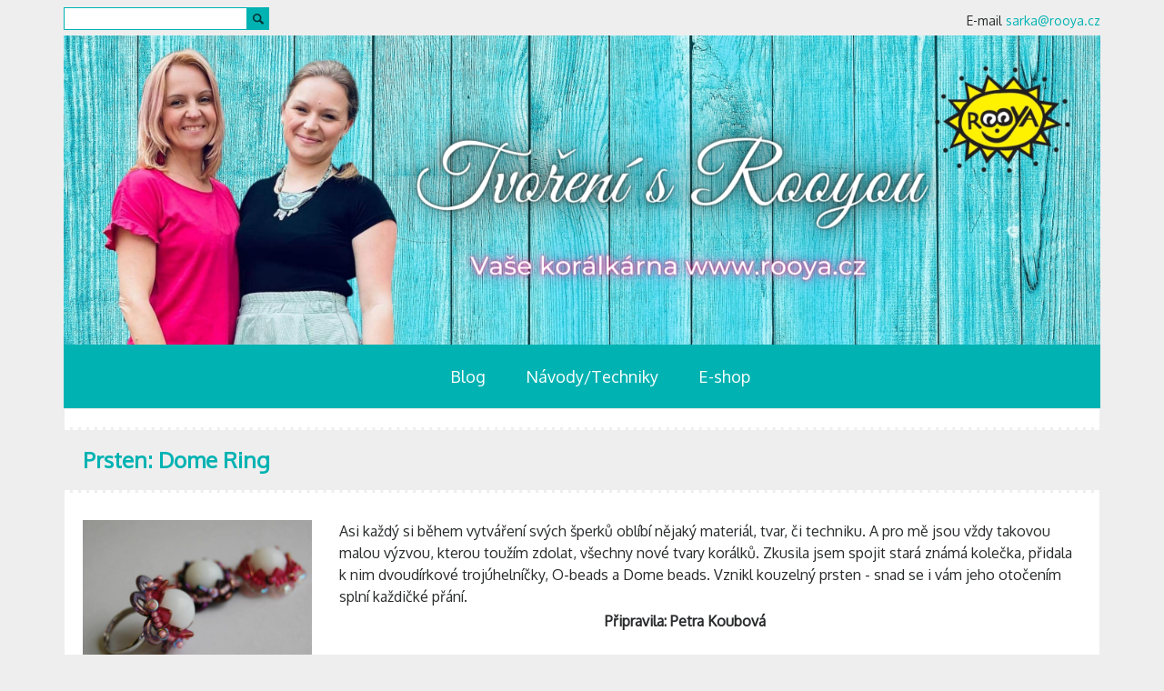

--- FILE ---
content_type: text/html; charset=UTF-8
request_url: https://blog.rooya.cz/navody-detail/127/
body_size: 3960
content:
<!DOCTYPE html>
<html lang="cs" xmlns="http://www.w3.org/1999/xhtml" xmlns:og="http://opengraphprotocol.org/schema/" xmlns:fb="http://www.facebook.com/2008/fbml">
<head>
<script async src="https://www.googletagmanager.com/gtag/js?id=UA-4724927-4"></script>
<script>
window.dataLayer = window.dataLayer || [];
function gtag(){dataLayer.push(arguments);}
gtag('consent', 'default', {
	'analytics_storage': 'denied',
	'ad_user_data': 'denied',
	'ad_personalization': 'denied',
	'ad_storage': 'denied'
});
gtag('js', new Date());
gtag('config', 'UA-4724927-4');
</script>
<meta http-equiv="Content-Type" content="text/html; charset=utf-8" />
<meta name="viewport" content="width=device-width, initial-scale=1">
<meta name="description" content="Blog Rooya, návody, techniky." />
<meta name="robots" content="index, follow" />
<meta name="facebook-domain-verification" content="hmfovmj0a3h24j6v52zouw4qf5fk5a" />
<script type="text/javascript" src="/inc/jquery/jquery-3.1.1.slim.min.js"></script>
<script type="text/javascript" src="/inc/jquery/jquery.min.js"></script>
<script type="text/javascript" src="/inc/jquery/tether.min.js"></script>
<script type="text/javascript" src="/inc/thickbox/thickbox.js"></script>
<link rel="stylesheet" href="/inc/bootstrap4/css/bootstrap.min.css" type="text/css">
<link rel="stylesheet" href="/inc/thickbox/thickbox.css" type="text/css" media="screen">
<link href="https://fonts.googleapis.com/css?family=Oxygen&amp;subset=latin-ext" rel="stylesheet"> 
<link rel="stylesheet" href="/styles/main.min.css?version=20190808" type="text/css" />
<link rel="stylesheet" href="/inc/jquery/offcanvas.css" type="text/css" />
<script type="text/javascript" src="/inc/bootstrap4/js/bootstrap.min.js"></script>
<script type="text/javascript" src="/inc/main.js"></script>
<script type="text/javascript" src="/inc/tigra_tables.js"></script>
<link rel="apple-touch-icon" sizes="180x180" href="/images/icon/apple-touch-icon.png">
<link rel="icon" type="image/png" sizes="32x32" href="/images/icon/favicon-32x32.png">
<link rel="icon" type="image/png" sizes="16x16" href="/images/icon/favicon-16x16.png">
<link rel="manifest" href="/images/icon/site.webmanifest">
<link rel="mask-icon" href="/images/icon/safari-pinned-tab.svg" color="#5bbad5">
<meta name="msapplication-TileColor" content="#2d89ef">
<meta name="theme-color" content="#ffffff">
<script defer type="text/javascript" src="/inc/cookieconsent/cookieconsent.min.js?v=20240101"></script>
<script defer type="text/javascript" src="/inc/cookieconsent/cookieconsent-init.min.js?v=20240101"></script>
<title>Prsten: Dome Ring</title>
<script>
!function(f,b,e,v,n,t,s){if(f.fbq)return;n=f.fbq=function(){n.callMethod?
n.callMethod.apply(n,arguments):n.queue.push(arguments)};if(!f._fbq)f._fbq=n;
n.push=n;n.loaded=!0;n.version='2.0';n.queue=[];t=b.createElement(e);t.async=!0;
t.src=v;s=b.getElementsByTagName(e)[0];s.parentNode.insertBefore(t,s)}(window,
document,'script','https://connect.facebook.net/en_US/fbevents.js');
fbq('consent', 'revoke');
fbq('init', '1599833413735329');
fbq('track', 'PageView');
</script>
<noscript><img height="1" width="1" style="display:none" src="https://www.facebook.com/tr?id=1599833413735329&ev=PageView&noscript=1" /></noscript>
</head>
<body>
<div class="container">
<div class="row zahlavi">
	<div class="col col-12">
		<div class="zahlavi-form">
<form action="/search/" method="get">
<input type="text" name="s" value="" /><button><img src="/images/search.svg" /></button>
</form>
		</div>
		<div class="zahlavi-text">
			E-mail <a href="mailto:sarka@rooya.cz">sarka@rooya.cz</a>
		</div>
	</div>
</div>

<div class="row">
<div class="col col-12">
<div class="row hidden-lg-up"><button type="button" class="btn btn-navigace btn-sm" data-toggle="offcanvas">&#9776; &nbsp; Zobrazit navigaci</button></div></div></div>

<div class="row">
	<div class="text-center">
		<a href="/"><img src="/files/obalka/1631611449.jpg" class="img-fluid obalka" /></a>
	</div>
</div>

<div class="hlavniobsah">
<div class="row row-offcanvas row-offcanvas-left">
<div class="col col-12 sidebar-offcanvas" id="sidebar">
	<div class="list-group">
		<a href="#" class="list-group-item">
<div class="levy-form">
<div class="levy-form-content">
<form action="/search/" method="get">
<input type="text" name="s" value="" /><button></button>
</form>
</div>
</div>
		</a>
		<a href="/" class="list-group-item">Blog</a>
		<a href="/navody/" class="list-group-item">Návody/Techniky</a>
		<a href="https://www.rooya.cz/" class="list-group-item" target="_blank">E-shop</a>
	</div>
</div>
<div class="col-12 hlavni">
<h1>Prsten: Dome Ring</h1>
<div class="row">
<div class="col col-12 col-sm-3">
<a href="/files/projekt_main/127.jpg" class="thickbox"><img src="/files/projekt_main/127.jpg" class="img-fluid" /></a></div>
<div class="col col-12 col-sm-9">
<div><p>Asi každý si během vytváření svých šperků oblíbí nějaký materiál, tvar, či techniku. A pro mě jsou vždy takovou malou výzvou, kterou toužím zdolat, všechny nové tvary korálků. Zkusila jsem spojit stará známá kolečka, přidala k nim dvoudírkové trojúhelníčky, O-beads a Dome beads. Vznikl kouzelný prsten - snad se i vám jeho otočením splní každičké přání.</p>
<p><strong>                                                                         Připravila: Petra Koubová</strong></p></div>
</div>
</div>
<div class="taboddel mt-3"></div>
<div class="row mt-3">
<div class="col col-12 col-sm-3 mb-3">
<a href="/files/projekt/1213.jpg" class="thickbox"><img src="/files/projekt/1213.jpg" class="img-fluid" /></a></div>
<div class="col">
<p><strong>Materiál a pomůcky:</strong>                                                                              <br />Dome Bead Alabaster<br />dvoudírkové trojúhelníčky<br />Toho 11/0 růžové (TR-11-PF563F)<br /><a href="https://www.rooya.cz/category/1048-o-ring-o-bead" target="_blank">O-Beads</a><br /><a href="https://www.rooya.cz/item/17301-ring04-prstynkovy-zaklad-se-sitkem-stribrny" target="_blank">Prstýnková základna se sítkem</a><br /><a href="https://www.rooya.cz/category/269-vlasec" target="_blank">vlasec</a>,<a href="https://www.rooya.cz/category/333-jehly" target="_blank"> jehla</a></p></div>
</div>
<div class="row mt-3">
<div class="col col-12 col-sm-3 mb-3">
<a href="/files/projekt/1197.jpg" class="thickbox"><img src="/files/projekt/1197.jpg" class="img-fluid" /></a></div>
<div class="col">
<p>Svažte k sobě vlascem dva kroužky. Navlékněte jehlu na delší konec vlasce.</p></div>
</div>
<div class="row mt-3">
<div class="col col-12 col-sm-3 mb-3">
<a href="/files/projekt/1198.jpg" class="thickbox"><img src="/files/projekt/1198.jpg" class="img-fluid" /></a></div>
<div class="col">
<p>Vytvořte z vlasce oko, to provlékněte třetím kroužkem a oko prošijte jehlou, jako byste vlasec háčkovali.</p></div>
</div>
<div class="row mt-3">
<div class="col col-12 col-sm-3 mb-3">
<a href="/files/projekt/1199.jpg" class="thickbox"><img src="/files/projekt/1199.jpg" class="img-fluid" /></a></div>
<div class="col">
<p>K prvnímu kroužku tímto způsobem připevněte dalších 5 kroužků.</p></div>
</div>
<div class="row mt-3">
<div class="col col-12 col-sm-3 mb-3">
<a href="/files/projekt/1200.jpg" class="thickbox"><img src="/files/projekt/1200.jpg" class="img-fluid" /></a></div>
<div class="col">
<p>Všech 6 kroužků, umístěných po obvodu prvního kroužku, mezi sebou prošijte (sestehujte).</p></div>
</div>
<div class="row mt-3">
<div class="col col-12 col-sm-3 mb-3">
<a href="/files/projekt/1201.jpg" class="thickbox"><img src="/files/projekt/1201.jpg" class="img-fluid" /></a></div>
<div class="col">
<p>Vlasce, které spojují obvodové kroužky, využijte k přišití síťky prstýnku</p></div>
</div>
<div class="row mt-3">
<div class="col col-12 col-sm-3 mb-3">
<a href="/files/projekt/1202.jpg" class="thickbox"><img src="/files/projekt/1202.jpg" class="img-fluid" /></a></div>
<div class="col">
<p>Jehlu s vlascem nechte vycházet z opačné strany kroužků, než jste přišili síťku a na jehlu naberte trojúhelník. Prošijte jehlu do druhé dírky trojúhelníku a stáhněte trojúhelníky co nejblíž ke kroužkům.</p></div>
</div>
<div class="row mt-3">
<div class="col col-12 col-sm-3 mb-3">
<a href="/files/projekt/1203.jpg" class="thickbox"><img src="/files/projekt/1203.jpg" class="img-fluid" /></a></div>
<div class="col">
<p>Přidejte další trojúhelník. Pro zpevnění prošijte vždy druhou dírku trojúhelníku s první dírkou dalšího trojúhelníku ještě jednou dokola.</p></div>
</div>
<div class="row mt-3">
<div class="col col-12 col-sm-3 mb-3">
<a href="/files/projekt/1204.jpg" class="thickbox"><img src="/files/projekt/1204.jpg" class="img-fluid" /></a></div>
<div class="col">
<p>Prošijte do druhé dírky a opakujte, dokud nesešijete 8 trojúhelníků.</p></div>
</div>
<div class="row mt-3">
<div class="col col-12 col-sm-3 mb-3">
<a href="/files/projekt/1205.jpg" class="thickbox"><img src="/files/projekt/1205.jpg" class="img-fluid" /></a></div>
<div class="col">
<p>Spojte osmý trojúhelník s prvním.</p></div>
</div>
<div class="row mt-3">
<div class="col col-12 col-sm-3 mb-3">
<a href="/files/projekt/1206.jpg" class="thickbox"><img src="/files/projekt/1206.jpg" class="img-fluid" /></a></div>
<div class="col">
<p>Mezi trojúhelníky všijte dóm. Pro zpevnění ještě prošijte vlasec z trojúhelníků mezi kroužky a zpět a to na obou stranách dómu. Vraťte se vlascem mezi korálky tak, aby jehla vycházela z vnějšího obvodu trojúhelníků.</p></div>
</div>
<div class="row mt-3">
<div class="col col-12 col-sm-3 mb-3">
<a href="/files/projekt/1207.jpg" class="thickbox"><img src="/files/projekt/1207.jpg" class="img-fluid" /></a></div>
<div class="col">
<p class="Standard">Naberte na jehlu 3 T a prošijte do druhé dírky trojúhelníku. Podél dómu se přesuňte do první dírky sousedního trojúhelníku a opakujte po celém obvodu.</p></div>
</div>
<div class="row mt-3">
<div class="col col-12 col-sm-3 mb-3">
<a href="/files/projekt/1208.jpg" class="thickbox"><img src="/files/projekt/1208.jpg" class="img-fluid" /></a></div>
<div class="col">
<p>Až přišijete T po celém obvodu, prošijte jehlou i sousední 3 T.</p></div>
</div>
<div class="row mt-3">
<div class="col col-12 col-sm-3 mb-3">
<a href="/files/projekt/1209.jpg" class="thickbox"><img src="/files/projekt/1209.jpg" class="img-fluid" /></a></div>
<div class="col">
<p>Naberte na jehlu O-bead, T a vraťte se skrz O-bead zpět a opět prošijte sousední 3 T.</p></div>
</div>
<div class="row mt-3">
<div class="col col-12 col-sm-3 mb-3">
<a href="/files/projekt/1210.jpg" class="thickbox"><img src="/files/projekt/1210.jpg" class="img-fluid" /></a></div>
<div class="col">
<p class="Standard">Přidejte O-beads po celém obvodu dómu. Pokud došité O-beads nebudou v lince, prošijte ještě jednou po obvodu dómu, vlasec podvlékněte pod O-bead a stáhněte. O-beads se otočí vzůru. Konec vlasce pak zapošijte a zauzlujte mezi korálky.</p></div>
</div>
<div class="row mt-3">
<div class="col col-12 col-sm-3 mb-3">
<a href="/files/projekt/1211.jpg" class="thickbox"><img src="/files/projekt/1211.jpg" class="img-fluid" /></a></div>
<div class="col">
<p class="Standard">Zoubky na základně prstýnku zahněte přes našitou síťku a kouzelný prsten je hotový.</p></div>
</div>
<div class="row mt-3">
<div class="col col-12 col-sm-3 mb-3">
<a href="/files/projekt/1212.jpg" class="thickbox"><img src="/files/projekt/1212.jpg" class="img-fluid" /></a></div>
<div class="col">
<p class="Standard">Teď už stačí jen pootočit. Ať se vám splní něco krásného!</p></div>
</div>
<div class="row mt-5">
<div class="col-sm-12 col-md-11">
<a href="/navody/prsten/" class="btn btn-custom btn-sm">#Prsten</a> Materiál <a href="/navody/?material=koralky" class="btn btn-custom btn-sm">#Korálky</a> Technika <a href="/navody/?technika=siti-s-koralky" class="btn btn-custom btn-sm">#Šití s korálky</a> <a href="/navody/?technika=prace-s-bizuternimi-kovodily" class="btn btn-custom btn-sm">#Práce s bižuterními kovodíly</a></div>
<div class="col-sm-12 col-md-1 text-right">
<a href="/navody-print/127/" class="btn btn-primary btn-sm">tisk</a>
</div>
</div>
</div>
</div>
</div>
<div class="row mt-3 mb-3 clearfix">
<div class="col col-12 text-center reklama">
<div class="row">
<div class="col-4 col-sm-3 col-md-2 col-lg-1 col-xl-1"><a href="https://www.tvoriva-olomouc.cz/" target="_blank"><img src="https://webshop.rooya.cz/content/spolupracujeme/11.jpg" class="img-fluid mt-1 mb-1" /></a></div><div class="col-4 col-sm-3 col-md-2 col-lg-1 col-xl-1"><a href="https://primadoma.tv/" target="_blank"><img src="https://webshop.rooya.cz/content/spolupracujeme/19.png" class="img-fluid mt-1 mb-1" /></a></div><div class="col-4 col-sm-3 col-md-2 col-lg-1 col-xl-1"><a href="https://www.kreativostrava.cz/" target="_blank"><img src="https://webshop.rooya.cz/content/spolupracujeme/13.jpg" class="img-fluid mt-1 mb-1" /></a></div><div class="col-4 col-sm-3 col-md-2 col-lg-1 col-xl-1"><a href="https://www.monsterance.com/" target="_blank"><img src="https://webshop.rooya.cz/content/spolupracujeme/24.jpg" class="img-fluid mt-1 mb-1" /></a></div><div class="col-4 col-sm-3 col-md-2 col-lg-1 col-xl-1"><a href="https://prague.makerfaire.com/" target="_blank"><img src="https://webshop.rooya.cz/content/spolupracujeme/14.png" class="img-fluid mt-1 mb-1" /></a></div><div class="col-4 col-sm-3 col-md-2 col-lg-1 col-xl-1"><a href="http://krouzekagatka.cz/" target="_blank"><img src="https://webshop.rooya.cz/content/spolupracujeme/15.png" class="img-fluid mt-1 mb-1" /></a></div><div class="col-4 col-sm-3 col-md-2 col-lg-1 col-xl-1"><a href="http://www.fler.cz" target="_blank"><img src="https://webshop.rooya.cz/content/spolupracujeme/2.gif" class="img-fluid mt-1 mb-1" /></a></div><div class="col-4 col-sm-3 col-md-2 col-lg-1 col-xl-1"><a href="http://www.kudyznudy.cz" target="_blank"><img src="https://webshop.rooya.cz/content/spolupracujeme/3.jpg" class="img-fluid mt-1 mb-1" /></a></div><div class="col-4 col-sm-3 col-md-2 col-lg-1 col-xl-1"><a href="http://www.angelstudio.cz/cz/program-akci/" target="_blank"><img src="https://webshop.rooya.cz/content/spolupracujeme/17.jpg" class="img-fluid mt-1 mb-1" /></a></div></div>
</div>
</div>

<div class="row mt-3 mb-3">
	<div class="col-sm-2 text-center text-sm-left">
		<a href="/klub-login/">Klub&nbsp;Rooya</a>
	</div>
	<div class="col-sm-10 text-center text-sm-right">
		Copyright&nbsp;©&nbsp;2007-2026&nbsp;<strong>Šárka&nbsp;Jiřičná</strong> &bull; <a href="javascript:void(0);" data-cc="c-settings">Nastavení&nbsp;soukromí</a>
	</div>
</div>
</div>
<!-- IE10 viewport hack for Surface/desktop Windows 8 bug -->
<script type="text/javascript" src="/inc/jquery/ie10-viewport-bug-workaround.js"></script>
<script type="text/javascript" src="/inc/jquery/offcanvas.js"></script>
</body>
</html>

--- FILE ---
content_type: text/css
request_url: https://blog.rooya.cz/styles/main.min.css?version=20190808
body_size: 1386
content:
*{-moz-font-smoothing:antialiased;-moz-osx-font-smoothing:grayscale;-webkit-font-smoothing:antialiased;font-smoothing:antialiased}.yes-touch{cursor:pointer}body{font-family:'Oxygen',Tahoma,Geneva,Arial,Helvetica,sans-serif;font-style:normal;font-variant:normal;font-weight:400;font-size:16px;background:#eee}input{background:#fff;color:#000;font-family:'Oxygen',Tahoma,Geneva,Arial,Helvetica,sans-serif;font-size:16px;vertical-align:middle;border:1px solid #DCDCDC;margin:1px;padding:2px 3px;border-radius:0;box-shadow:none}select{background:#fff;color:#000;font-family:'Oxygen',Tahoma,Geneva,Arial,Helvetica,sans-serif;font-size:16px;vertical-align:middle;border:1px solid #DCDCDC;margin:1px;padding:5px 3px}textarea{background:#fff;color:#000;font-family:'Oxygen',Tahoma,Geneva,Arial,Helvetica,sans-serif;font-size:16px;vertical-align:middle;border:1px solid #DCDCDC;padding:4px;margin:1px}input.transparent{background:transparent;border:0}:focus{outline:none!important}.cleaner{clear:left;height:1px;margin:-1px 0 0;padding:0;border:0;visibility:hidden;background:transparent}.cleanerboth{clear:both;height:1px;margin:-1px 0 0;padding:0;border:0;visibility:hidden;background:transparent}.cleanerright{clear:right;height:1px;margin:-1px 0 0;padding:0;border:0;visibility:hidden;background:transparent}.skryj{display:none}p{padding:0;margin:0 0 3px}label{cursor:hand;cursor:pointer}label:hover{color:#666}ol li{margin-bottom:20px}h1{font-size:24px;color:#00B2B2;font-weight:700;margin-bottom:30px;margin-left:-20px;margin-right:-20px;padding:20px;background:#eee;border-top:3px dashed #fff;border-bottom:3px dashed #fff}h2{font-size:22px;margin:20px 0}h3{font-size:22px;margin-bottom:10px}.notopmargin{margin-top:0}a{color:#00B2B2}a:hover{color:#00B2B2}iframe{max-width:100%}.zahlavi{font-size:14px;margin-left:-30px;margin-right:-30px}.zahlavi-text{margin:12px 0 5px;float:right}.zahlavi-form{margin:8px 0 5px;float:left;background:#00B2B2}.zahlavi-form input{font-size:13px;border:0;width:200px;padding-left:10px;color:#999}.zahlavi-form img{width:12px;color:#fff;opacity:.7;filter:alpha(opacity=70)}.zahlavi-form img:hover{opacity:.5;filter:alpha(opacity=50)}.zahlavi-form button{background:transparent;border:0;cursor:hand;cursor:pointer}@media (max-width: 992px){.zahlavi{display:none}}.levy-form{width:100%;margin:0 auto}.levy-form-content{width:100%;margin:0 auto}.levy-form input{font-size:14px;border:0;padding-left:10px;color:#999;border:1px solid #00B2B2;width:100%;float:left}.levy-form button{border:0;cursor:hand;cursor:pointer;width:26px;height:26px;background:#00B2B2 url(/images/search.svg) no-repeat;background-size:16px;background-position:5px 5px;z-index:100;float:right;position:relative;top:-27px}.levy-form button:hover{opacity:.5;filter:alpha(opacity=50)}@media (min-width: 992px){.levy-form{display:none}}.loginbox{margin:0;padding:0;margin-top:5px;margin-right:-15px;text-align:right}.loginbox a{background:#fff;padding:5px 10px}.casopisy{height:80px}.casopisy img{position:relative;top:30px;box-shadow:5px 5px 10px #888}@media (max-width: 991px){.casopisy img{width:150px}}.nov_grey{color:#999;margin-bottom:10px}.znamka,h6{font-size:16px;color:#F90;font-weight:700}.projekty{border:1px solid #eee;margin-bottom:10px;padding:10px}.projekty a{padding:10px}.parametry{border:1px solid #eee;margin-bottom:30px;padding:10px 20px}.taboddel{border-top:1px solid #eee}.hlavni{background:#fff;border:1px solid #eee;padding:20px}.hlavni img{max-width:100%;height:auto}.hlavni ul{padding:0;margin:0 20px}.list-my-item{padding:5px 10px!important}.reklama{background:#fff;padding:20px}.reklama-2{background:#fff;padding:20px}@media (max-width: 767px){.reklama-2{margin-top:20px}}.reklama-2 p{border-bottom:1px solid #eee;padding-bottom:5px;margin-top:7px}.reklama-2 img{width:40px;position:absolute;bottom:10px;right:10px}.list-group-item{padding:10px 20px;border-radius:0!important;border-color:#eee;color:#00B2B2}@media (min-width: 992px){#sidebar{text-align:center}.list-group{display:inline!important}.list-group-item{display:inline!important;color:#fff;background:#00B2B2;border:0;font-size:18px}.sidebar-offcanvas{background:#00B2B2;height:70px;padding-top:22px}}.list-group-item:hover{color:#eee}.datum{font-size:12px;color:#999}.btn{cursor:pointer;cursor:hand}.btn-navigace{color:#fff;background-color:#00B2B2;border-color:#00B2B2;border-radius:0;margin-bottom:5px}.btn-navigace:hover{color:#fff;background-color:#000;border-color:#000}.btn-navigace.disabled,.btn-navigace:disabled{background-color:#00B2B2;border-color:#00B2B2}.btn-navigace:active,.btn-navigace.active,.show > .btn-navigace.dropdown-toggle{color:#fff;background-color:#00B2B2;background-image:none;border-color:#00B2B2}.btn-primary{color:#fff;background-color:#F90;border-color:#F90;border-radius:0}.btn-primary:hover{color:#fff;background-color:#FF7F27;border-color:#FF7F27}.btn-custom{color:#fff;background-color:#00B2B2;border-color:#00B2B2;border-radius:0}.btn-custom:hover{color:#fff;background-color:#17A0A0;border-color:#17A0A0}.page-link{color:#00B2B2}.page-item.active .page-link{z-index:2;color:#fff;background-color:#00B2B2;border-color:#00B2B2}.page-link:focus,.page-link:hover{color:#00B2B2}.drobek{font-size:12px;position:relative;top:-9px}#moreinsta{margin:20px auto;text-align:center}#clickinsta{text-align:center;color:#fff;background:#00B2B2;border:0;padding:14px 18px;font-size:18px;cursor:hand;cursor:pointer;text-decoration:none}#clickinsta i{margin-left:6px}.z-instagramu{background:#fff;padding:10px}.col-insta{padding:3px!important}.tabvpravo{text-align:right;padding-right:3px}.tabnahore{vertical-align:top;text-align:right}a.loginmaly:link,a.loginmaly:visited,a.loginmaly:hover{font-size:12px}.contactform{width:100%}.taboddelform{width:100%;border-bottom:1px solid #eee;color:#000;font-weight:700;padding-bottom:10px;font-size:20px}@media (min-width: 1200px){.obalka{width:1140px}}

--- FILE ---
content_type: text/javascript
request_url: https://blog.rooya.cz/inc/main.js
body_size: 340
content:
var oMenuTimeout;
function hideMenu(){
	oMenuTimeout=window.setTimeout("hideAllMenu()",1000);
}
function showMenu(item){
	if (item == 0)
		showSubMenu(0);
	if (oMenuTimeout)
		window.clearTimeout(oMenuTimeout);
	var ele;
	for (var i=1; i<=7; i++) {
		ele=document.getElementById('submenu'+i);
		if (ele) if (i==item) ele.style.display='block'; else ele.style.display='none';
	}
}
function showSubMenu(item){
	var ele;
	for (var i=1; i<=3; i++) {
		ele=document.getElementById('subsubmenu'+i);
		if (ele) if (i==item) ele.style.display='block'; else ele.style.display='none';
	}
}
function hideAllMenu(){
	var ele = document.getElementById('mainmenu');
	var ol = ele.getElementsByTagName("OL");
	for (var i = 0; i < ol.length; i++)	ol[i].style.display = 'none';
}
function hodnot(id) {
	var znamka = 1;
	if (window.ActiveXObject) {
		httpRequest = new ActiveXObject("Microsoft.XMLHTTP");
	} else {
		httpRequest = new XMLHttpRequest();
	}
	httpRequest.open("GET", "ajax_soutez.php?hlasuj="+ id +"&znamka="+ znamka, true);
	httpRequest.onreadystatechange= function () {hodnotRequest(id); } ;
	httpRequest.send(null);
}
function hodnotRequest(cisloboxu) {
	if (httpRequest.readyState == 4) {
		if(httpRequest.status == 200) {
			var mistoZobrazeni = document.getElementById("hodnotbox"+ cisloboxu);
			mistoZobrazeni.innerHTML = httpRequest.responseText;
		} else {
			alert("Chyba pri nacitani stanky"+ httpRequest.status +":"+ httpRequest.statusText);
		}
	}
}

--- FILE ---
content_type: text/javascript
request_url: https://blog.rooya.cz/inc/tigra_tables.js
body_size: 740
content:
// Title: tigra tables
// URL: http://www.softcomplex.com/products/tigra_tables/
// Version: 1.1
// Date: 08/15/2005
// Notes: Permission given to use this script in any kind of applications if
//    header lines are left unchanged.

function tigra_tables (
		str_tableid, // table id (req.)
		num_header_offset, // how many rows to skip before applying effects at the begining (opt.)
		num_footer_offset, // how many rows to skip at the bottom of the table (opt.)
		str_odd_color, // background color for odd rows (opt.)
		str_even_color, // background color for even rows (opt.)
		str_mover_color, // background color for rows with mouse over (opt.)
		str_onclick_color // background color for marked rows (opt.)
	) {

	// validate required parameters
	if (!str_tableid) return alert ("No table(s) ID specified in parameters");
	var obj_tables = (document.all ? document.all[str_tableid] : document.getElementById(str_tableid));
	if (!obj_tables) return alert ("Can't find table(s) with specified ID (" + str_tableid + ")");

	// set defaults for optional parameters
	var col_config = [];
	col_config.header_offset = (num_header_offset ? num_header_offset : 0);
	col_config.footer_offset = (num_footer_offset ? num_footer_offset : 0);
	col_config.odd_color = (str_odd_color ? str_odd_color : '#ffffff');
	col_config.even_color = (str_even_color ? str_even_color : '#eeeeee');
	col_config.mover_color = (str_mover_color ? str_mover_color : '#99CCFF');
	col_config.onclick_color = (str_onclick_color ? str_onclick_color : '#99CCFF');
	
	// init multiple tables with same ID
	if (obj_tables.length)
		for (var i = 0; i < obj_tables.length; i++)
			tt_init_table(obj_tables[i], col_config);
	// init single table
	else
		tt_init_table(obj_tables, col_config);
}

function tt_init_table (obj_table, col_config) {
	var col_lconfig = [],
		col_trs = obj_table.rows;
	if (!col_trs) return;
	for (var i = col_config.header_offset; i < col_trs.length - col_config.footer_offset; i++) {
		col_trs[i].config = col_config;
		col_trs[i].lconfig = col_lconfig;
		col_trs[i].set_color = tt_set_color;
		col_trs[i].onmouseover = tt_mover; 
		col_trs[i].onmouseout = tt_mout;
		col_trs[i].onmousedown = tt_onclick;
		col_trs[i].order = (i - col_config.header_offset) % 2;
		col_trs[i].onmouseout();
	}
}
function tt_set_color(str_color) {
	this.style.backgroundColor = str_color;
}

// event handlers
function tt_mover () {
	if (this.lconfig.clicked != this)
		this.set_color(this.config.mover_color);
}
function tt_mout () {
	if (this.lconfig.clicked != this)
		this.set_color(this.order ? this.config.odd_color : this.config.even_color);
}
function tt_onclick () {
	if (this.lconfig.clicked == this) {
		this.lconfig.clicked = null;
		this.onmouseover();
	}
	else {
		var last_clicked = this.lconfig.clicked;
		this.lconfig.clicked = this;
		if (last_clicked) last_clicked.onmouseout();
		this.set_color(this.config.onclick_color);
	}
}


--- FILE ---
content_type: text/javascript
request_url: https://blog.rooya.cz/inc/cookieconsent/cookieconsent-init.min.js?v=20240101
body_size: 1727
content:
var cc=initCookieConsent();cc.run({current_lang:"cs",autoclear_cookies:true,theme_css:"/inc/cookieconsent/cookieconsent.min.css",cookie_expiration:365,page_scripts:true,hide_from_bots:true,revision:1,gui_options:{consent_modal:{layout:"cloud",position:"bottom center",transition:"zoom"},settings_modal:{layout:"box",transition:"slide"}},onFirstAction:function(cookie,changed_preferences){var analytics,marketing;cc.allowedCategory("analytics")?(analytics=1,window.dataLayer=window.dataLayer||[],gtag("consent","update",{analytics_storage:"granted"})):(analytics=0,window.dataLayer=window.dataLayer||[],gtag("consent","update",{analytics_storage:"denied"})),cc.allowedCategory("marketing")?(marketing=1,window.dataLayer=window.dataLayer||[],gtag("consent","update",{ad_user_data:"granted",ad_personalization:"granted",ad_storage:"granted"}),fbq("consent","grant")):(marketing=0,window.dataLayer=window.dataLayer||[],gtag("consent","update",{ad_user_data:"denied",ad_personalization:"denied",ad_storage:"denied"}),fbq("consent","revoke")),$.get("/akce/cookie-gdpr.php?analytics="+analytics+"&marketing="+marketing)},onChange:function(cookie,changed_preferences){var analytics,marketing;cc.allowedCategory("analytics")?(analytics=1,window.dataLayer=window.dataLayer||[],gtag("consent","update",{analytics_storage:"granted"})):(analytics=0,window.dataLayer=window.dataLayer||[],gtag("consent","update",{analytics_storage:"denied"})),cc.allowedCategory("marketing")?(marketing=1,window.dataLayer=window.dataLayer||[],gtag("consent","update",{ad_user_data:"granted",ad_personalization:"granted",ad_storage:"granted"}),fbq("consent","grant")):(marketing=0,window.dataLayer=window.dataLayer||[],gtag("consent","update",{ad_user_data:"denied",ad_personalization:"denied",ad_storage:"denied"}),fbq("consent","revoke")),$.get("/akce/cookie-gdpr.php?analytics="+analytics+"&marketing="+marketing)},languages:{cs:{consent_modal:{title:"Informace o cookies",description:'Používáme cookies. Kliknutím na Souhlasím se vším budou uloženy cookies funkční i analytické - dokážeme vám tak umožnit pohodlné používání webu a měřit funkčnost našeho webu.<br/>Své preference můžete snadno upravit v <button type="button" data-cc="c-settings" class="cc-link">nastavení cookies</button>.',primary_btn:{text:"Souhlasím se vším",role:"accept_all"},secondary_btn:{text:"Odmítnout vše",role:"accept_necessary"}},settings_modal:{title:"Nastavení cookies",save_settings_btn:"Uložit nastavení",accept_all_btn:"Souhlasím se vším",close_btn_label:"Zavřít",cookie_table_headers:[{col1:"Cookie"},{col2:"Popis"}],blocks:[{title:"Povolení jednotlivých typů cookies",description:"Soubory cookie používáme k analýze údajů o našich návštěvnících, ke zlepšení našich webových stránek, zobrazení personalizovaného obsahu a k tomu, abychom vám poskytli skvělý zážitek z webu. Používáním tohoto webu s tímto používáním souhlasíte."},{title:"Funkční cookies",description:"Tyto soubory cookie jsou nezbytné pro fungování webových stránek, není tedy možné je zakázat. Obvykle se nastavují v reakci na akci, kterou na webu sami provedete, jako je nastavení zabezpečení, přihlášení a vyplňování formulářů. Tyto soubory cookie můžeme nastavit my nebo poskytovatelé třetích stran, jejichž služby na webu využíváme. Tyto soubory cookie neukládají žádné informace, které lze přiřadit konkrétní osobě.",toggle:{value:"necessary",enabled:true,readonly:true},cookie_table:[{col1:"PHPSESSID",col2:"Tato cookie informuje o tom, že aktivně používáte tuto stránku"},{col1:"cc_cookie, cc_cookie_id",col2:"Označení cookie lišty - ne/souhlasu s ukládáním cookies"}]},{title:"Analytické cookies",description:"Tyto soubory cookie se používají ke zlepšení fungování webových stránek. Umožňují nám rozpoznat a sledovat počet návštěvníků a sledovat, jak návštěvníci web používají. Pomáhají nám zlepšovat způsob, jakým webové stránky fungují, například tím, že uživatelům umožňují snadno najít to, co hledají. Tyto soubory cookie neshromažďují informace, které by vás mohly identifikovat. Pomocí těchto nástrojů analyzujeme a pravidelně zlepšujeme funkčnost našich webových stránek. Získané statistiky můžeme využít ke zlepšení uživatelského komfortu a k tomu, aby byla návštěva Webu pro vás jako uživatele zajímavější.",toggle:{value:"analytics",enabled:false,readonly:false},cookie_table:[{col1:"_ga/_ga*, _gid",col2:"Google Analytics - ukládá a počítá počet zobrazení stránek a chování webu"}]},{title:"Marketingové cookies",description:"Používají se ke sledování preferencí webu uživatele za účelem cílení reklamy, tj. zobrazování marketingových a reklamních sdělení (i na stránkách třetích stran), které mohou návštěvníka webu zajímat, v souladu s těmito preferencemi. Marketingové cookies využívají nástroje externích společností. Tyto marketingové soubory cookie budou použity pouze s vaším souhlasem.",toggle:{value:"marketing",enabled:false,readonly:false},cookie_table:[{col1:"_fbp, fr, tr",col2:"Facebook pixel - umožňuje měřit, optimalizovat a sestavovat okruhy uživatelů pro reklamní kampaně na Facebooku"}]}]}}}});